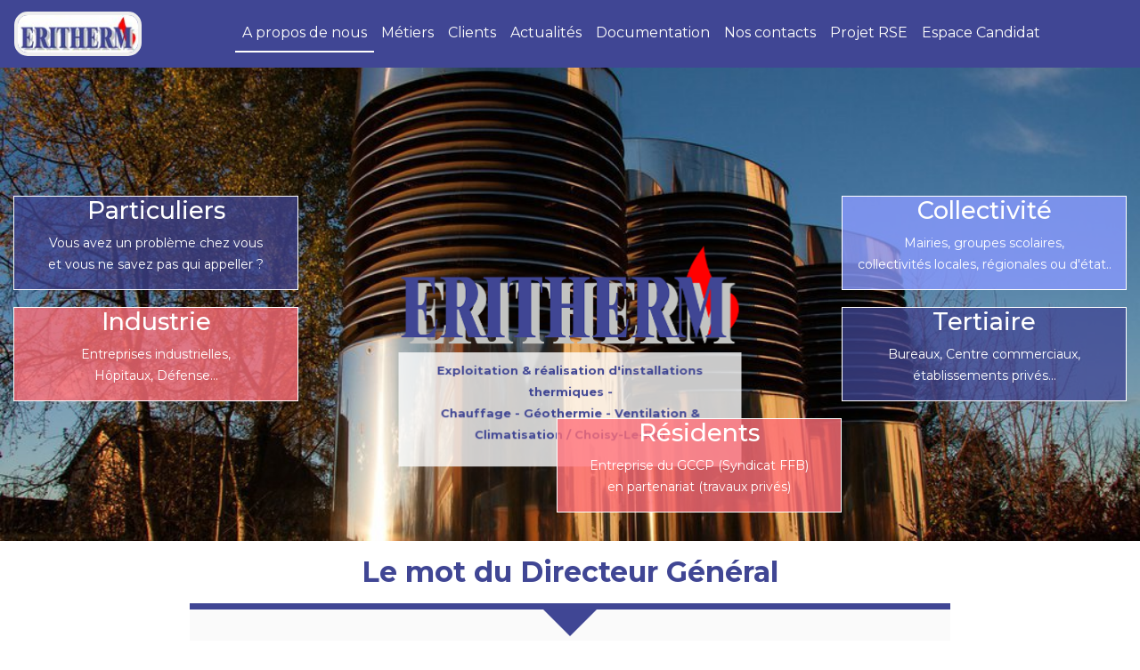

--- FILE ---
content_type: text/html; charset=utf-8
request_url: https://www.eritherm.com/fr/
body_size: 10955
content:
<!doctype html>
<html>
<head>
    <title>S.A.S ERITHERM</title>
    <meta name="viewport" content="width=device-width,initial-scale=1">
    <meta name="robots" content="index, follow, all">
    <meta charset="UTF-8">
    
    <meta name="google-site-verification" content="vMlsObv7IqNFWfEEAfrupRvHTYlxckw05NBYsnbVTGk" />
    
    <meta name="keywords" content="eritherm choisy-Le-Roi cxploitation et réalisation d&#x27;installations thermiques, chauffage, géothermie, ventilation, climatisation">
    
    
    


    
    <link href="https://fonts.googleapis.com/css?family=Montserrat:100,100italic,200,200italic,300,300italic,400,italic,500,500italic,600,600italic,700,700italic,800,800italic,900,900italic" rel="stylesheet" type="text/css" />
    


<style>
    .easyweb4u-popup-container-close-button {
        position: absolute;
        top: 5px;
        right: 5px;
        font-size: 1em;
        font-weight: bold;
        cursor: pointer;
        color: inherit;
    }
    .easyweb4u-popup-container-close-button .btn-close:before {
        font-size: 20px;
        background-color: #fff;
        font-weight: bolder !important;
        border-radius: 50%;
        padding: 1px 3px;
        color: #000;
    }
</style>


    <link rel="stylesheet" href="/static/easyweb4u_carousel_effect/css/style-slider-effect.css">


    <link media="all" rel="stylesheet" href="/static/easyweb4u/css/vendor/jquery.mb.YTPlayer.min.css" type="text/css">
    <link rel="stylesheet" type="text/css" href="/static/easyweb4u/css/bootstrap-icons.css">
    <link rel="stylesheet" href="/static/easyweb4u/css/vendor/animate.min.css">

    <link rel="stylesheet" href="/static/easyweb4u/css/bootstrap4.min.css">
    <link rel="stylesheet" href="/static/easyweb4u/css/fa-all.css">
    <link rel="stylesheet" href="/static/easyweb4u/css/base.css">

    

    <script src="/static/easyweb4u/js/jquery.min.js"></script>
    <script>
        var __global = {
            uniteGalleryScript: "/static/easyweb4u_gallery/unite-gallery/js/unitegallery.min.js",
        }
    </script>
</head>
<body>




    <div id="content">
    <div id="w4uHeader">
        

    
        

<div class="to-menu w-100 d-flex d-lg-block flex-column-reverse p-0 " style="position: fixed !important; z-index: 500; color: rgba(255,255,255,1)"">
    
        

<div class="navbar w-100 d-none" style="font-size: 0.9em; line-height: 1em; background-color: rgba(0,0,0,0.45)"><a class="navbar-brand d-flex align-items-center" href="/"></a><button class="navbar-toggler" type="button" data-toggle="collapse" data-target="#topMenu" aria-controls="topMenu" aria-expanded="false" aria-label="Toggle navigation"><span class="navbar-toggler-icon"></span></button><div class="collapse navbar-collapse" id="topMenu"><ul class="navbar-nav display-inline-block float-left"><li class="nav-item"><a href="tel:0158427200"
                
                 class="nav-link display-inline-block float-left sm-d-block" style="color: rgba(255,255,255,1); font-size: 16px;"
                
            ><i class="bi bi-telephone-forward" aria-hidden="true"></i>

                    
                

                
                    01 58 42 72 00
                

                
            </a></li><li class="nav-item"><a href="mailto:contact@eritherm.fr"
                
                 class="nav-link display-inline-block float-left sm-d-block" style="color: rgba(255,255,255,1); font-size: 16px;"
                
            ><i class="bi bi-envelope" aria-hidden="true"></i>

                    
                

                
                    contact@eritherm.fr
                

                
            </a></li><li class="nav-item"><a href="#reservation"
                
                 data-hover-style="color: rgba(255,255,255,1)" style="color: rgba(255,255,255,1); font-size: 1.2rem" class="nav-link"
                
            >
                

                
                    Choisy Le Roi
                

                
            </a></li></ul><ul class="navbar-nav ml-auto display-inline-block float-right d-none"></ul></div></div>

    
        

<div class="navbar navbar-dark navbar-expand-lg w-100" style="background-color: rgba(64,70,148,1)"><a class="navbar-brand d-flex align-items-center" href="/"><img src="/media/filer_public_thumbnails/filer_public/61/1c/611c8158-1aee-4603-8dd4-c10ec9f2e6d4/eritherm-248x77-blanc-fond.png__143x45_q85_subsampling-2.jpg"
    alt=""
     width="143"
     height="45"
    
    style="border-radius: 15px ; border: #eeeeee solid 4px; " class="align-left img-fluid"
></a><button class="navbar-toggler" type="button" data-toggle="collapse" data-target="#topMenu" aria-controls="topMenu" aria-expanded="false" aria-label="Toggle navigation"><span class="navbar-toggler-icon"></span></button><div class="collapse navbar-collapse" id="topMenu"><ul class="navbar-nav mx-auto sm-position-relative-d-block-!important" style="font-family: &quot;Montserrat&quot;;font-size: 1rem !important; "><li class="nav-item active"><a href="//eritherm.com/fr/"
                
                 class="nav-link d-block lg-md-d-inline text-center" data-hover-style="color: rgba(194,195,193,1); " style="color: rgba(255,255,252,1);"
                
            >
                

                
                    A propos de nous
                

                
            </a></li><li class="nav-item"><a href="//eritherm.com/fr/nos-metiers/"
                
                 class="nav-link d-block lg-md-d-inline text-center" data-hover-style="color: rgba(194,195,193,1); " style="color: rgba(255,255,252,1);"
                
            >
                

                
                    Métiers
                

                
            </a></li><li class="nav-item"><a href="//eritherm.com/fr/clients/"
                
                 class="nav-link d-block lg-md-d-inline text-center" data-hover-style="color: rgba(194,195,193,1); " style="color: rgba(255,255,252,1);"
                
            >
                

                
                    Clients
                

                
            </a></li><li class="nav-item"><a href="//eritherm.com/fr/actualite-eritherm/"
                
                 class="nav-link d-block lg-md-d-inline text-center" data-hover-style="color: rgba(194,195,193,1); " style="color: rgba(255,255,252,1);"
                
            >
                

                
                    Actualités
                

                
            </a></li><li class="nav-item"><a href="//eritherm.com/fr/documentation/"
                
                 class="nav-link d-block lg-md-d-inline text-center" data-hover-style="color: rgba(194,195,193,1); " style="color: rgba(255,255,252,1);"
                
            >
                

                
                    Documentation
                

                
            </a></li><li class="nav-item"><a href="#contacts"
                
                 class="nav-link d-block lg-md-d-inline text-center" data-hover-style="color: rgba(194,195,193,1); " style="color: rgba(255,255,252,1);"
                
            >
                

                
                    Nos contacts
                

                
            </a></li><li class="nav-item"><a href="//eritherm.com/fr/rse-nouvelle-page/"
                
                 class="nav-link d-block lg-md-d-inline text-center" data-hover-style="color: rgba(194,195,193,1)" style="color: rgba(255,255,252,1)"
                
            >
                

                
                    Projet RSE
                

                
            </a></li><li class="nav-item"><a href="//eritherm.com/fr/candidat/"
                
                 class="nav-link d-block lg-md-d-inline text-center" data-hover-style="color: rgba(194,195,193,1)" style="color: rgba(255,255,252,1)"
                
            >
                

                
                    Espace Candidat
                

                
            </a></li></ul></div></div>

    
        <script>
    
    $(document).ready(function() {
    var previousScroll = 0;

    $(window).scroll(function(){
       var currentScroll = $(this).scrollTop();
       if (currentScroll > previousScroll) {
    	   //Direction: Down
    	   $(".navbar").fadeOut();
       } else {
    	   //Direction: Up
    	   $(".navbar").fadeIn();
       }
       
       previousScroll = currentScroll;
       
       if (currentScroll == 0) {
    	   $(".navbar").css("position", "relative");
       } else {
    	   $(".navbar").css("position", "relative");
       }
    });
});
</script>

    
</div>

    


    </div>

    <div id="w4uContent" class="container-fluid no-gutters">
        

<div class="row" style>
    
        

<div style="padding-top:60px;" class="col col-12 d-block">
    




    
</div>

    
</div>


    
        

<div class="row" style>
    
        

<div class="col col-12 d-block" style>
    




    
        
            

<div class="carousel slide"
    id="carousel-209109"
    data-interval="20002"
    data-keyboard="true"
    data-pause="hover"
    data-ride="carousel"
    data-wrap="true"
>
    

    
        <div class="carousel-inner">
            
                

<div class="carousel-item active">
    

    
        



<img class="d-block w-100" src="/media/filer_public_thumbnails/filer_public/4b/35/4b35ac48-dc8b-46ae-a238-60fbb6e5e0f8/photo_fumisterie.jpg__1024.0x438.85714285714283_q85_crop-10_subsampling-2_upscale.jpg" alt="" >

    

    

    <div class="carousel-caption d-none d-md-block">
        
        

        
            

<div class="text-center d-none d-lg-block w4u-anim w-30" style="animation: pulse; animation-delay: 300ms; animation-duration: 2s; margin-left: auto; margin-right: auto; margin-top: 215px"">
    
        








<img src="/media/filer_public_thumbnails/filer_public/5c/5f/5c5f7289-4fba-4f85-a5ef-344a2cc3e17f/eritherm-700x206.png__700x206_q85_subsampling-2.png"
    alt=""
    
    
    
    class="img-fluid  pb-2 w-100"
>









    
        

<div class="text-center p-2" style="background-color: rgba(255,255,255,0.79); color: rgba(64,70,148,1)"">
    
        <p style="text-align: center;"><span style="font-size: 13px;"><span style="color: #404694;"><strong>Exploitation &amp; réalisation d'installations thermiques -<br>
Chauffage - Géothermie - Ventilation &amp; Climatisation / Choisy-Le-Roi</strong></span></span></p>
    
</div>

    
</div>

        
            

<div class="w-25 w4u-anim" data-hover-style="background-color: rgba(138,154,255,1)" style="border-radius: 0px 0px 0px 0px; border: #fff solid 1px; animation: fadeInLeft; animation-delay: 2s; animation-duration: 1s; background-color: rgba(138,154,255,0.79); top: 430px; left: 15px; position: absolute"">
    
        <h2><a href="/fr/devis/" style="color: rgba(255,255,255,1)" data-hover-style="color: rgba(229,229,229,1)" class>Entreprise / Habitat</a>
</h2>
    
        <p><span style="font-size: 14px;">Offices HLM, Entreprises,<br>
Habitats privés ou publics, ...</span></p>
    
</div>

        
            

<div class="w-25 w4u-anim" data-hover-style="background-color: rgba(255,111,121,1)" style="border-radius: 0px 0px 0px 0px; border: #fff solid 1px; animation: rotateInDownLeft; animation-delay: 1s; animation-duration: 1s; background-color: rgba(255,111,121,0.79); top: 305px;  left: 15px; position: absolute"">
    
        <h2><a href="/fr/devis/" style="color: rgba(255,255,255,1)" data-hover-style="color: rgba(229,229,229,1)" class>Industrie</a>
</h2>
    
        <p><span style="font-size: 14px;">Entreprises industrielles,<br>
Hôpitaux, Défense...</span></p>
    
</div>

        
            

<div class="w-25 w4u-anim" data-hover-style="background-color: rgba(255,111,121,1)" style="border-radius: 0px 0px 0px 0px; border: #fff solid 1px; animation: slideInLeft; animation-delay: 2s; animation-duration: 1000ms; background-color: rgba(255,111,121,0.79); top: 430px; position: absolute; right: 15px"">
    
        <h2><a href="/fr/devis/" data-hover-style="color: rgba(229,229,229,1)" style="color: rgba(255,255,255,1)" class>Résidents</a>
</h2>
    
        <p><span style="font-size: 14px;">Entreprise du GCCP (Syndicat FFB)<br>
en partenariat (travaux privés)</span></p>
    
</div>

        
            

<div class="w-25 w4u-anim" data-hover-style="background-color: rgba(64,70,148,1)" style="border-radius: 0px 0px 0px 0px; border: #fff solid 1px; animation: rotateInDownLeft; animation-delay: 1s; animation-duration: 1s; background-color: rgba(64,70,148,0.75); top: 305px; position: absolute; right: 15px"">
    
        <h2><a href="/fr/devis/" style="color: rgba(255,255,255,1)" data-hover-style="color: rgba(229,229,229,1)" class>Tertiaire</a>
</h2>
    
        <p><span style="font-size: 14px;">Bureaux, Centre commerciaux,<br>
établissements privés...</span></p>
    
</div>

        
            

<div class="w-25 w4u-anim" data-hover-style="background-color: rgba(64,70,148,1)" style="border-radius: 0px 0px 0px 0px; border: #fff solid 1px; animation: rotateInDownLeft; animation-delay: 1s; animation-duration: 1s; background-color: rgba(64,70,148,0.75); top: 180px; left: 15px; position: absolute"">
    
        <h2><a href="/fr/devis/" data-hover-style="color: rgba(229,229,229,1)" style="color: rgba(255,255,255,1)" class>Particuliers</a>
</h2>
    
        <p><span style="font-size: 14px;">Vous avez un problème chez vous<br>
et vous ne savez pas qui appeller ?</span></p>
    
</div>

        
            

<div class="w-25 w4u-anim" data-hover-style="background-color: rgba(138,154,255,1)" style="border-radius: 0px 0px 0px 0px; border: #fff solid 1px; animation: rotateInDownLeft; animation-delay: 1s; animation-duration: 1s; background-color: rgba(138,154,255,0.79); top: 180px;  position: absolute;right: 15px"">
    
        <h2><a href="/fr/devis/" data-hover-style="color: rgba(229,229,229,1)" style="color: rgba(255,255,255,1)" class>Collectivité</a>
</h2>
    
        <p><span style="font-size: 14px;">Mairies, groupes scolaires,<br>
collectivités locales, régionales ou d'état..</span></p>
    
</div>

        
    </div>
</div>

            
        </div>
    

    
</div>

        
    
        
            <style>
/* 1 */
.carousel-caption {
    right: 0 !important;
    left: 0 !important;
    width: 100%;
    height: 100%;
    
}
/*.carousel-control-next, .carousel-control-prev {
    width: 5% !important;
}
*/


</style>

        
    
</div>

    
</div>

    



<div style="position: relative; top:0px; overflow:hidden;" class="row">
    
        

<div class="col w4u-anim p-2 pt-3" style="animation: fadeIn; animation-delay: 150ms; animation-duration: 1s; color: rgba(64,70,148,1);">
    




    
        
            <h1 style="text-align: center;"><strong>Le mot du Directeur Général</strong></h1>
        
    
</div>

    
</div>


<div style="position: relative; top:0px; overflow:hidden;" class="row">
    
        

<div class="col col-12 d-block col-md-2 d-md-block w4u-anim p-2" style="animation: fadeIn; animation-delay: 150ms; animation-duration: 1s;">
    




    
</div>

    
        

<div class="col col-12 d-block col-md-8 d-md-block w4u-anim" style="animation-delay: 150ms; animation-duration: 1s; background-color: rgba(250,250,250,1); border-radius: 0px 0px 50px 50px;">
    




    
        
            

<div class=" w4u-anim" style="background-color: rgba(0,0,0,1)"">
    
        <style>  

.triangle {
  position: relative;
  z-index: 10;
  overflow: visible;
  background: #404694;
  height: 1vh;
}

.triangle::before {
  content: '';
  position: absolute;
  bottom: 0;
  width: 0;
  height: 0;
  border-style: solid;
  border-width: 30px 30px 0 30px;
  border-color: #404694 transparent transparent transparent;
  left: 50%;
  transform: translateX(-50%) translateY(100%);
}

</style>

    
        <section class="triangle"> </section>
    
</div>

        
    
        
            <p style="text-align: center;"> </p>

<p>Forte d’une approche technique et organisationnelle différente des autres sociétés d’exploitation d’installations thermiques, l’équipe Maintenance, Exploitation et Services de la société <strong>ERITHERM </strong>est l’une des plus compétentes sur le marché, riche de ses expériences passées et en cours, riche de son professionnalisme à satisfaire ses clients et ses utilisateurs.</p>

<p>Nous espérons sincèrement devenir votre meilleur partenaire.</p>

<p style="text-align: center;"><span style="color: #404694;"><strong>Bruno SORET</strong><br>
Directeur Général de la société</span></p>
        
    
</div>

    
        

<div class="col col-md-2 d-md-block w4u-anim p-2" style="animation: fadeIn; animation-delay: 150ms; animation-duration: 1s;">
    




    
</div>

    
</div>


<div style="position: relative; top:0px; overflow:hidden;" class="row">
    
        

<div class="col w4u-anim p-2 pt-3" style="animation: fadeIn; animation-delay: 150ms; animation-duration: 1s; background-color: rgba(250,250,250,1); border-radius: 0px 0px 30px 30px; color: rgba(64,70,148,1);">
    




    
        
            <h1 style="text-align: center;"><strong>L'équipe</strong></h1>
        
    
</div>

    
</div>


<div style="position: relative; top:0px; overflow:hidden;" class="row">
    
        

<div class="col col-12 d-block col-md-2 d-md-block w4u-anim p-2" style="animation: fadeIn; animation-delay: 150ms; animation-duration: 1s;">
    




    
</div>

    
        

<div class="col col-12 d-block col-md-8 d-md-block w4u-anim" style="animation-delay: 150ms; animation-duration: 1s; background-color: rgba(250,250,250,1); border-radius: 0px 0px 50px 50px;">
    




    
        
            

<div class=" w4u-anim" style="background-color: rgba(0,0,0,1)"">
    
        <style>  

.triangle {
  position: relative;
  z-index: 10;
  overflow: visible;
  background: #404694;
  height: 1vh;
}

.triangle::before {
  content: '';
  position: absolute;
  bottom: 0;
  width: 0;
  height: 0;
  border-style: solid;
  border-width: 30px 30px 0 30px;
  border-color: #404694 transparent transparent transparent;
  left: 50%;
  transform: translateX(-50%) translateY(100%);
}

</style>

    
        <section class="triangle"> </section>
    
        








<img src="/media/filer_public_thumbnails/filer_public/ae/b0/aeb0ae99-33cb-4062-8b04-0c18e7298574/photo-equipe.jpg__2000x1152_q85_subsampling-2.jpg"
    alt=""
    
    
    
    class="img-fluid w-100"
>









    
</div>

        
    
</div>

    
        

<div class="col col-md-2 d-md-block w4u-anim p-2" style="animation: fadeIn; animation-delay: 150ms; animation-duration: 1s;">
    




    
</div>

    
</div>


<div style="position: relative; top:0px; overflow:hidden;" class="row">
    
        

<div class="col w4u-anim p-3" style="color: rgba(64,70,148,1);">
    




    
</div>

    
</div>


<div class="row  pb-3" style="background-color: rgba(64,70,148,1);">
    
        

<div class="col col-12 d-block col-md-4 d-md-block w4u-anim p-2" style>
    




    
        
            








<img src="/media/filer_public_thumbnails/filer_public/dd/d5/ddd52547-9bf5-4c7e-94a0-916f14b0e439/sans-titre-2.jpg__600x400_q85_subject_location-300%2C200_subsampling-2.jpg"
    alt=""
    
    
    
    class="img-fluid w-100 w4u-anim" style="border-radius: 0px 0px 0px 0px; animation: fadeInUp; animation-duration: 1s"
>









        
    
        
            

<div class="pl-2 pr-2 pt-3 w4u-anim" style="animation: fadeInUp; animation-delay: 300ms; animation-duration: 1s; background-color: rgba(255,0,0,1); border-bottom: rgba(64,70,148,1) solid 1px; border-radius: 0px 0px 0px 0px; color: rgba(255,255,255,1)"">
    
        <p style="text-align: center;"><b>Pôle Travaux</b></p>
    
</div>

        
    
        
            

<div class=" p-2 w4u-anim" style="animation: fadeIn; animation-delay: 1s; animation-duration: 1s; color: rgba(255,255,255,1)"">
    
        <p><strong>Laurent BOUILLAULT, </strong>directeur du pôle Grand Travaux et associé de la société, est responsable de la coordination des 3 Chargé(e) d’affaires (<strong>Cyril BRUNEAU </strong>également associé d'ERITHERM, <strong>BAPTISTE JENTET </strong>et <strong>Damien JACQUIN </strong> ), ainsi qu'un conducteur de travaux <strong>junior</strong> qui gère les équipes de production travaux.</p>

<p>Camille, notre assistante Grands Travaux, gère la vie courante ( Compta, facturation, vie administrative du pôle )</p>
    
</div>

        
    
</div>

    
        

<div class="col col-12 d-block col-md-4 d-md-block w4u-anim p-2" style>
    




    
        
            








<img src="/media/filer_public_thumbnails/filer_public/f9/97/f9975e7b-5364-45ff-b65c-52fe6e75bdc6/sans-titre-10.jpg__600x400_q85_subject_location-300%2C200_subsampling-2.jpg"
    alt=""
    
    
    
    class="img-fluid w-100 w4u-anim" style="border-radius: 0px 0px 0px 0px;  animation: fadeInUp; animation-duration: 1s"
>









        
    
        
            

<div class="pl-2 pr-2 pt-3 w4u-anim" style="animation: fadeInUp; animation-delay: 300ms; animation-duration: 1s; background-color: rgba(255,0,0,1); border-bottom: rgba(64,70,148,1) solid 1px; border-radius: 0px 0px 0px 0px; color: rgba(255,255,255,1)"">
    
        <p style="text-align: center;"><strong>Pôle Exploitation</strong></p>
    
</div>

        
    
        
            

<div class=" p-2 w4u-anim" style="animation: fadeIn; animation-delay: 1s; animation-duration: 1s; border-radius: 10px 10px 10px 10px; color: rgba(255,255,255,1)"">
    
        <p><strong>ADAM LAJILI</strong>,  Responsable d'exploitation gère ce pôle ainsi que la partie travaux d'exploitation avec l'assistance de <b>Claire GLOKER </b>( Chargée d'affaires Travaux et AO d'exploitation) et de <strong>Saliou MBOW</strong>  (Chargé Méthodes &amp; Energy Manager). Les personnels sont domiciliés dans un cercle géographique n’excédant pas 25 KM de Paris.</p>

<p>Fadma, notre assistante d'Exploitation, gère la relation client et fournisseur, ainsi que la vie courante du pôle( Plannification, facturation, vie administrative du pôle )</p>
    
</div>

        
    
</div>

    
        

<div class="col col-12 d-block col-md-4 d-md-block w4u-anim p-2" style>
    




    
        
            








<img src="/media/filer_public_thumbnails/filer_public/41/9c/419cbd37-51c6-45f3-8a80-dbc3311dba83/service-commercial.jpg__600x400_q85_subsampling-2.jpg"
    alt=""
    
    
    
    class="img-fluid w-100 w4u-anim" style="border-radius: 0px 0px 0px 0px;  animation: fadeInUp; animation-duration: 1s"
>









        
    
        
            

<div class="pl-2 pr-2 pt-3 w4u-anim" style="animation: fadeInUp; animation-delay: 300ms; animation-duration: 1s; background-color: rgba(255,0,0,1); border-bottom: rgba(64,70,148,1) solid 1px; border-radius: 0px 0px 0px 0px; color: rgba(255,255,255,1)"">
    
        <p style="text-align: center;"><strong>Commerce </strong></p>
    
</div>

        
    
        
            

<div class=" p-2 w4u-anim" style="animation: fadeIn; animation-delay: 1s; animation-duration: 1s; border-radius: 10px 10px 10px 10px; color: rgba(255,255,255,1)"">
    
        <p><strong>Bruno SORET</strong> est votre interlocuteur commercial au sein d'<strong>ERITHERM</strong>. Il s'occupe de plusieurs misions tels que la relation client / prestataire par amélioration continue des procédures en place, de la communication sur les réseaux sociaux &amp; du marketing, ainsi que des négociations. Il gère aussi la direction général de la société.</p>

<p>Vous serez donc sûrement amené à échanger avec lui. Selon les besoins spécifiques, il transfère au bon interlocuteur.</p>
    
</div>

        
    
</div>

    
</div>


<div class="row" style>
    
        

<div style="height: 150px; background-image: url(/media/filer_public/87/b2/87b298c7-dbb2-4362-98dc-2cadefcc5929/svg-04.png); background-size: cover;" class="col col-12 d-block">
    




    
</div>

    
</div>


<div class="row" style>
    
        

<div class="col col-12 d-block d-sm-none col-md-1 d-md-block  pt-4" style>
    




    
</div>

    
        

<div style="background-color: rgba(241,241,241,0.8);" class="col col-12 d-block col-md-10 d-md-block">
    




    
        
            

<div class=" w4u-anim" style="background-color: rgba(0,0,0,1)"">
    
        <style>  

.triangle {
  position: relative;
  z-index: 10;
  overflow: visible;
  background: #404694;
  height: 1vh;
}

.triangle::before {
  content: '';
  position: absolute;
  bottom: 0;
  width: 0;
  height: 0;
  border-style: solid;
  border-width: 30px 30px 0 30px;
  border-color: #404694 transparent transparent transparent;
  left: 50%;
  transform: translateX(-50%) translateY(100%);
}

</style>

    
        <section class="triangle"> </section>
    
</div>

        
    
</div>

    
        

<div class="col col-12 d-block d-sm-none col-md-1 d-md-block" style>
    




    
</div>

    
</div>


<div class="row pb-4" style="overflow: hidden; position: relative; top: 0px;">
    
        

<div class="col d-sm-none col-md-1 d-md-block w-100 pb-5" style>
    




    
</div>

    
        

<div class="col col-12 d-block col-md-5 d-md-block w4u-anim p-2 pt-3" style="animation: fadeInLeft; animation-duration: 1s; background-color: rgba(241,241,241,0.8); border-radius: 0px 0px 0px 0px; color: rgba(64,70,148,1);">
    




    
        
            <h1 style="text-align: center;"> </h1>

<h1 style="text-align: center;"><strong>ERITHERM (les chiffres)</strong></h1>

<p style="text-align: center;">Chiffre d'affaires en M€</p>
        
    
        
            

<div class="row  p-3" style>
    
        

<div class="col col-12 d-block col-md-4 d-md-block text-center" style="border: #fff solid 0px; color: rgba(64,70,148,1);">
    




    
        
            <h1><span style="color: #ff0000;">6.430</span></h1>

<p><span style="color: #999999;"><strong><span style="font-size: 16px;">2020</span></strong></span></p>
        
    
</div>

    
        

<div class="col col-12 d-block col-md-4 d-md-block text-center" style="border: #fff solid 0px; color: rgba(64,70,148,1);">
    




    
        
            <h1><span style="color: #ff0000;">7.200</span></h1>

<p><span style="color: #999999;"><strong><span style="font-size: 16px;">2021</span></strong></span></p>
        
    
</div>

    
        

<div class="col col-12 d-block col-md-4 d-md-block text-center" style="border: #fff solid 0px; color: rgba(64,70,148,1);">
    




    
        
            <h1><span style="color: #ff0000;">8.165</span></h1>

<p><span style="color: #999999;"><strong><span style="font-size: 16px;">2022</span></strong></span></p>
        
    
</div>

    
</div>

        
    
</div>

    
        

<div class="col col-12 d-block col-md-5 d-md-block w4u-anim p-2 pt-3" style="animation: fadeInRight; animation-duration: 1s; background-color: rgba(241,241,241,0.8); border-left: #fff solid 2px; color: rgba(64,70,148,1);">
    




    
        
            <h1 style="text-align: center;"> </h1>

<h1 style="text-align: center;"><strong>REPARTITION DES SPECIFICITES</strong></h1>

<p style="text-align: center;">en pourcentage du chiffre d'affaire</p>
        
    
        
            

<div class="row  p-3" style>
    
        

<div class="col col-12 d-block col-md-4 d-md-block text-center" style="border: #fff solid 0px; color: rgba(64,70,148,1);">
    




    
        
            <h1><span style="color: #ff0000;">50%</span></h1>

<p><span style="color: #999999;"><strong><span style="font-size: 16px;">Constructions<br>
neuves</span></strong></span></p>
        
    
</div>

    
        

<div class="col col-12 d-block col-md-4 d-md-block text-center" style="border: #fff solid 0px; color: rgba(64,70,148,1);">
    




    
        
            <h1><span style="color: #ff0000;">25%</span></h1>

<p><span style="color: #999999;"><strong><span style="font-size: 16px;">Maintenances</span></strong></span></p>
        
    
</div>

    
        

<div class="col col-12 d-block col-md-4 d-md-block text-center" style="border: #fff solid 0px; color: rgba(64,70,148,1);">
    




    
        
            <h1><span style="color: #ff0000;">25%</span></h1>

<p><span style="color: #999999;"><strong><span style="font-size: 16px;">Rénovations et réhabilitations</span></strong></span></p>
        
    
</div>

    
</div>

        
    
</div>

    
        

<div class="col col-md-1 d-md-block" style>
    




    
</div>

    
</div>

    </div>

    <div id="w4uFooter" class="container-fluid no-gutters">
        

    
        



<div id="easyweb4u-popup-container-209172" class="position-relative p-2 text-center d-none" style="position: fixed !important; bottom: 0; z-index: 500; color: rgba(255,255,255,1); background-color: rgba(0,0,0,0.5)"">
    
        

<div class=" text-left" style="z-index: 10"">
    
        








<img src="/media/filer_public_thumbnails/filer_public/f9/25/f9257cac-7256-4e94-96c4-93c553c28552/96px-cookies.png__96x96_q85_subsampling-2.png"
    alt=""
    
    
    
    class="img-fluid float-left p-2" style=" float: right;"
>









    
        <p style="line-height: 0.9rem;"><span style="font-size: 0.8rem;">Toutes les informations confidentielles enregistrées sur ce site ne sont conservées qu'à des fins relationnelles avec nos contacts, clients ou prospects. Nous ne conservons ces informations qu'à des fins informationnelles, commerciales ou comptables, nécessaires au bon fonctionnement de notre entreprise. Nous nous engageons à ne pas divulguer ces informations et à ne pas les transmettre à des tiers, vous pouvez à tout moment user de votre droit de rétractation et demander la suppression de vos informations personnellesconformément à la loi RGPD du 25/05/2018. </span><a href="//eritherm.com/fr/mentions-legales/" data-hover-style="color: rgba(254,170,67,1)" style="color: rgba(255,255,255,1)" class>Voir les mentions légales</a>
</p>
    
</div>

    
        


<a
   id="easyweb4u-popup-button-209173"
   href="#"
    class="btn btn-light btn-sm" 
>
    

    ACCEPTER
    

    
</a>



    

    <a id="easyweb4u-popup-container-close-button-209172" class="easyweb4u-popup-container-close-button" href="javascript:void(0)">
        <i class="btn-close bi bi-x"></i>
    </a>
</div>



    



    
        <style>
/* masque le logo recapchkaV3 */
.grecaptcha-badge { visibility: hidden; }
 
</style>

    



    
        


<div id="lang-selector" style="position: fixed; bottom: 1em; right: 1em; opacity: 0.6; z-index: 9;"></div>

<script src="/static/easyweb4u/js/google-translate.js"></script>
<script>
    $(() => {
        const ggTrans = new W4uGoogleTranslate();
        ggTrans.init();
    })
</script>


    
        <style>
/*----- traduction position   */
div#lang-selector{ 
    top: 11rem !important;
    right: 0px !important;
    max-height: 2rem !important;
    z-index: 600!important;
}
div#lang-selector:hover{
    top: 11rem !important;
    right: 0px !important;
}
/*  masquer texte fourni par ... */
div#lang-selector .goog-te-gadget {
    font-size: 0px;
}
/*  taille et couleur  du texte translate */
div#lang-selector .goog-te-gadget .goog-te-combo {
    color: #000000!important;
    font-size: 0.8rem !important;
background-color: rgba ( 255, 255, 255 0.8);
    padding: 3px;
    -webkit-border-top-left-radius: 15px;
-webkit-border-bottom-left-radius: 15px;
-moz-border-radius-topleft: 15px;
-moz-border-radius-bottomleft: 15px;
border-top-left-radius: 15px;
border-bottom-left-radius: 15px;
}

div#lang-selector .goog-te-gadget .goog-te-combo:hover {
    color:#000000!important;
    font-size: 0.8rem !important;
    background-color: rgba ( 255, 255, 255 0.6); ;
}
/* ne pas modifier suppression logo Google    */
div#lang-selector span {
 display:none !important
    
}
</style>

<script>
    
    $(document).ready(function() {
    var previousScroll = 50;

    $(window).scroll(function(){
       var currentScroll = $(this).scrollTop();
       if (currentScroll > previousScroll) {
    	   //Direction: Down
    	   $("div#lang-selector").fadeOut();
       } else {
    	   //Direction: Up
    	   $("div#lang-selector").fadeIn();
       }
       
       previousScroll = currentScroll;
       
       if (currentScroll == 50) {
    	   $("div#lang-selector").css("position", "relative");
       } else {
    	   $("div#lang-selector").css("position", "fixed");
       }
    });
});
</script>

    



    



    
        <style>
@import url(//fonts.googleapis.com/css?family=Montserrat:100,100italic,200,200italic,300,300italic,400,italic,500,500italic,600,600italic,700,700italic,800,800italic,900,900italic);

body {
  font-family: 'Montserrat', sans-serif;
  
}

p {
 font-size: 1rem;
} 


  h1 {
 font-size: 2rem;
}

h2 {
 font-size: 1.7rem;
}
h3 {
 font-size: 1.6rem;
}
h4 {
 font-size: 1.4rem;
}
h5 {
 font-size: 1.3rem;
}
h6 {
 font-size: 1.2rem;
}
/* css message formulaire */
.cms-form-success-message { padding: 3rem;
 font-size: 1.2rem;
} 

</style>

    



    
        

<div ">
    
        <script>
    <!--
    jQuery(document).ready(function(){
        jQuery(window).scroll(function(){
            if ($(this).scrollTop() > 200) {
                jQuery('#scroll-to-top').fadeIn();
            } else {
                jQuery('#scroll-to-top').fadeOut();
            }
        });
 
        jQuery('#scroll-to-top').click(function(){
            jQuery('html, body').animate({scrollTop : 0},800);
            return false;
        });
        jQuery('#scroll-to-bottom').click(function(){
            jQuery('html, body').animate({scrollTop: $(document).height()-$(window).height()},1200);
            return false;
        });
    });
    -->
</script>
<style>
   .scroll-to {
    position: fixed;
   
/*    display: none; */
    background-color: rgba(15, 15, 16, 0.8);
}
#scroll-to-top {
   
}
.scroll-to i {
    font-size: 30em;
    color: rgba(255, 255, 255, 0.8);
    transition: 0.2s;
}
.scroll-to:hover i {
    
    transition: 0.5s; 
    
</style>

    
        <a href="https://www.applications-services.com#top" class="scroll-to-top" id="scroll-to-top" style="background-color: rgba(64,70,148,1); border: 1px solid #89898982; border-radius: 50%; bottom: 125px !important; color: rgba(255,255,255,1); cursor: pointer; display: none; font-size: 30px; padding: 0px 8px 2px 8px; position: fixed; right: 25px !important; z-index: 100"><i class="bi bi-arrow-up-circle" aria-hidden="true"></i>
</a>

    
</div>

    



<div class="row  p-4" id="contacts" style=" background-image: url(/media/filer_public/2b/48/2b482f1e-616c-42e4-bbb0-106443711a98/fond-001.png); background-size: cover;">
    
        

<div class="col col-12 d-block col-md-4 d-md-block  p-3" style="border-radius: 50px 50px 50px 50px; color: rgba(255,255,255,1);">
    




    
        
            

<div class="text-center p-2" style="border-radius: 50px 50px 50px 50px;"">
    
        








<img src="/media/filer_public_thumbnails/filer_public/61/1c/611c8158-1aee-4603-8dd4-c10ec9f2e6d4/eritherm-248x77-blanc-fond.png__248x77_q85_subsampling-2.jpg"
    alt=""
     width="248"
     height="77"
    
    style="border-radius: 20px ; border: #eeeeee solid 6px;" class="img-fluid"
>









    
</div>

        
    
        
            

<div ">
    
        <p> </p>

<p style="text-align: center;">Exploitation &amp; Réalisation d'installations Techniques - Chauffage - Géothermie -  Ventilation &amp; Climatisation</p>

<p style="text-align: center;"><strong>6-10, Allée jean baptiste Preux<br>
94140 Alfortville ( île de france )</strong></p>

<p style="text-align: center;"><strong>Horaires :</strong><br>
Du lundi au jeudi : 8H30 à 12H00 / 13H00 à 17H00<br>
Le Vendredi : 8H30 à 12H00 / 13H00 à 16H30</p>
    
</div>

        
    
</div>

    
        

<div class="col col-12 d-block col-md-4 d-md-block p-3 pl-1 pr-1" style="border-radius: 50px 50px 50px 50px; color: rgba(255,255,255,1);">
    




    
        
            

<div class=" p-3"">
    
        <h2><strong>Contacts</strong></h2>

<p>Standard automatique<br>
Numéro unique : <a href="tel:0158427200" class="btn btn-danger  w4u-anim" data-hover-style="background-color: rgba(64,70,148,1); color: rgba(255,255,255,1)" style="animation: rotateIn; animation-duration:  1s; background-color: rgba(255,255,255,1);  color: rgba(64,70,148,1)"><i class="bi bi-telephone-forward" aria-hidden="true"></i>
01 58 42 72 00</a>
<br>
<br>
<span style="font-size: 11pt;"><span style="line-height: 107%;"><span style="font-family: Calibri,sans-serif;"><strong><span style='font-family: "Calibri",sans-serif;'>Commercial :</span></strong> <a href="mailto:commerce@eritherm.fr" style="color: white; text-decoration: underline;" target="_blank">commerce@eritherm.fr</a><br>
<strong><span style='font-family: "Calibri",sans-serif;'>Exploitation :</span></strong> <a href="mailto:exploitation@eritherm.fr" style="color: white; text-decoration: underline;" target="_blank">exploitation@eritherm.fr</a><br>
<strong><span style='font-family: "Calibri",sans-serif;'>Travaux :</span></strong> <a href="mailto:appel-d-offre@eritherm.fr" style="color: white; text-decoration: underline;" target="_blank">appel-d-offre@eritherm.fr</a><br>
<strong><span style='font-family: "Calibri",sans-serif;'>Administratif :</span></strong> <a href="mailto:contact@eritherm.fr" style="color: white; text-decoration: underline;" target="_blank">contact@eritherm.fr</a><br>
<b>Factures fournisseurs : </b><a href="mailto:factures@eritherm.fr" style="color: white ; text-decoration: underline;">factures@eritherm.fr</a></span></span></span></p>
    
</div>

        
    
        
            

<div class=" text-center"">
    
        








<img src="/media/filer_public_thumbnails/filer_public/ff/6b/ff6b5f55-917c-45ed-a2f9-9f56512de8e1/ecovadiss.png__240x240_q85_subsampling-2.png"
    alt=""
    
    
    
    class="img-fluid w-30"
>









    
</div>

        
    
</div>

    
        

<div class="col col-12 d-block col-md-4 d-md-block  p-3" style="border-radius: 50px 50px 50px 50px; color: rgba(255,255,255,1);">
    




    
        
            

<div class=" p-3"">
    
        <h2><strong>Clients</strong></h2>

<p><a href="https://login.twimm.fr/" target="_blank" class="btn btn-danger" data-hover-style="background-color: rgba(255,255,255,1); color: rgba(255,0,0,1); transition: all 500ms cubic-bezier(0.085, 0.785, 0.765, 0.430); transition-timing-function: cubic-bezier(0.085, 0.785, 0.765, 0.430)" style="animation: rollIn; animation-delay: 100ms; animation-duration: 1s; background-color: rgba(255,0,0,1); color: rgba(255,255,255,1)"><i class="bi bi-caret-right-square-fill" aria-hidden="true"></i>
Accès clients</a>
</p>

<p><a href="https://stt.twimm.fr/" class="btn btn-danger" data-hover-style="background-color: rgba(255,255,255,1); color: rgba(255,0,0,1); transition: all 500ms cubic-bezier(0.085, 0.785, 0.765, 0.430); transition-timing-function: cubic-bezier(0.085, 0.785, 0.765, 0.430)" Style="animation: rollIn; animation-delay: 100ms; animation-duration: 1s; background-color: rgba(255,0,0,1); color: rgba(255,255,255,1)"><i class="bi bi-caret-right-square-fill" aria-hidden="true"></i>
Accès Fournisseurs</a>
</p>

<p><a href="//eritherm.com/fr/devis/" class="btn btn-danger" data-hover-style="background-color: rgba(255,255,255,1); color: rgba(255,0,0,1);  transition: all 500ms cubic-bezier(0.085, 0.785, 0.765, 0.430); transition-timing-function: cubic-bezier(0.085, 0.785, 0.765, 0.430)" style="animation: rollIn; animation-delay: 500ms; animation-duration: 1s; background-color: rgba(255,0,0,1); color: rgba(255,255,255,1)"><i class="bi bi-caret-right-square-fill" aria-hidden="true"></i>
Nous contacter</a>
</p>

<p><a href="https://jepaieenligne.systempay.fr/ERITHERM" target="_blank" class="btn btn-danger" data-hover-style="background-color: rgba(255,255,255,1); color: rgba(255,0,0,1); transition: all 500ms cubic-bezier(0.085, 0.785, 0.765, 0.430); transition-timing-function: cubic-bezier(0.085, 0.785, 0.765, 0.430)" style="animation: rollIn; animation-delay: 300ms; animation-duration: 1s; background-color: rgba(255,0,0,1); color: rgba(255,255,255,1)"><i class="bi bi-caret-right-square-fill" aria-hidden="true"></i>
Paiement en ligne</a>
</p>

<p><a href="https://forms.office.com/r/jkbC4CisR9" target="_blank" class="btn btn-light  w4u-anim" data-hover-style="background-color: rgba(64,70,148,1); color: rgba(255,255,255,1)" style="animation: rollIn; animation-delay: 1s; animation-duration: 1s; background-color: rgba(255,255,255,1); color: rgba(64,70,148,1)"><i class="bi bi-caret-right-square-fill" aria-hidden="true"></i>
Enquête de satisfaction</a>
</p>

<p><strong>Suivez-nous !  </strong></p>
    
        


    <a href="https://www.linkedin.com/company/10248098/"
     target="_blank"
    >







<img src="/media/filer_public_thumbnails/filer_public/8e/f3/8ef3b5e5-101b-4fb8-bc2d-44cbf4f71566/linkedin.png__66x66_q85_subsampling-2.png"
    alt=""
    
    
    
    class="img-fluid"
>






    </a>




    
        


    <a href="https://www.instagram.com/eritherm_officiel/"
     target="_blank"
    >







<img src="/media/filer_public_thumbnails/filer_public/52/5d/525d96b4-9ad7-45d6-9a87-d6cb49bfe8ec/instagram.png__66x66_q85_subsampling-2.png"
    alt=""
    
    
    
    class="img-fluid"
>






    </a>




    
</div>

        
    
</div>

    
</div>


    
        

<div class="row" style>
    
        

<div class="col col-12 d-block" style>
    




    
        
            <div id="gmaps">
<iframe  width="100%" height="300" min-height="300" style="border:0; min-height: 20rem;" loading="lazy" allowfullscreen
src="https://www.google.com/maps/embed/v1/place?q=place_id:ChIJzx6KFpl05kcRK4CaYA-9Jaw&key=AIzaSyDeADuJ5rVWviFnpUIJMJTX442bbNna29o"></iframe>
</div>

<style>
    .gmaps{
  width: 100%;
  min-height: 20rem;
  
}
</style>

        
    
</div>

    
</div>

    



<div class="row" style>
    
        

<div class="col col-12 d-block text-center p-2" style="color: rgba(255,255,255,1);">
    




    
        
            


    <a href="http://www.applications-services.com"
     target="_blank"
    >







<img src="/media/filer_public_thumbnails/filer_public/d1/c9/d1c98a1c-bacf-4dcf-b559-dab7bf74cfd3/logo-as45b.png__30x30_q85_subsampling-2.png"
    alt=""
     width="30"
     height="30"
    
    class="img-fluid"
>






    </a>




        
    
        
            <p><span style="color: #4e5f70;"><span style="font-size: 11px;">Création</span></span></p>
        
    
</div>

    
</div>

    </div>
    </div>




<script>
    $('#easyweb4u-popup-button-209173').click(function() {
        
            Cookies.set('easyweb4u-popup-container-209172', true);
        

        $('#easyweb4u-popup-container-209172').hide();
    })
</script>



<script src="/static/easyweb4u_accept_cookie/js/js.cookie.min.js" type="text/javascript"></script>

    
    <script>
        if (Cookies.get("easyweb4u-popup-container-209172")) {
            $("#easyweb4u-popup-container-209172").hide()
        }

        $('#easyweb4u-popup-container-close-button-209172').click(function () {
            
                Cookies.set('easyweb4u-popup-container-209172', true);
            

            $("#easyweb4u-popup-container-209172").hide()
        })
    </script>
    


    

    <script src="/static/easyweb4u/js/bootstrap4.min.js"></script>
    <script src="/static/easyweb4u/js/vendor/jquery.inview.min.js"></script>
    <script src="/static/easyweb4u/js/vendor/jquery.mb.YTPlayer.min.js"></script>

    <script src="/static/easyweb4u_carousel_effect/js/wowslider.js" type="text/javascript"></script>
    <script src="/static/easyweb4u_carousel_effect/js/theme.js" type="text/javascript"></script>
    <script src="/static/easyweb4u_carousel_effect/js/script-init.js" type="text/javascript"></script>

    <script src="/static/easyweb4u/js/W4uAnimate.js" type="text/javascript"></script>
    <script src="/static/easyweb4u/js/init-ytplayer.js" type="text/javascript"></script>








</body>
</html>


--- FILE ---
content_type: text/css
request_url: https://www.eritherm.com/static/easyweb4u/css/base.css
body_size: 2758
content:
/* Override base styles */
.cms-icon-logo:before, div.cms .cms-toolbar-item-logo a:before {
    display: none !important;
}

.cms-welcome .cms-welcome-logo, .cms-welcome .cms-welcome-logo:focus, .cms-welcome .cms-welcome-logo:hover {
    background-image: none;
    width: 300px;
}

div.cms .cms-toolbar-item-logo a {
    line-height: 38px;
}

/* Styles for google lang toolbar */
.skiptranslate iframe {
    width: 0;
    height: 0;
}
.goog-tooltip {
    display: none !important;
}
.goog-tooltip:hover {
    display: none !important;
}
.goog-text-highlight {
    background-color: transparent !important;
    border: none !important;
    box-shadow: none !important;
}

.goog-te-gadget-simple img {
    display: none;
}

.goog-te-menu-value {
    padding: 0 !important;
}

.goog-te-menu-value span {
    margin: 0 2px;
}


#easyweb4ucarousel_form .fieldBox {
    border-top: none !important;
}

/*.container-fluid {*/
/*    padding-left: 0;*/
/*    padding-right: 0;*/
/*}*/

.opac-0 {
    opacity: 0;
}

.opac-1 {
    opacity: 1;
}

/* Fix style due to <script|style data-cms> injected */
script, style, link[rel="stylesheet"] {
    width: 0;
    height: 0;
}

/* Custom style */
.bg-image {
    width: 100%;
    height: 100%;
    position: absolute;
    z-index: -1;
}

.inline-YTPlayer {
    width: 100% !important;
    max-width: 100% !important;
}

.navbar .navbar-brand {
    text-decoration: none;
}

.navbar .navbar-brand p {
    margin-bottom: 0;
}

[class^="bi-"]::before, [class*=" bi-"]::before {
    line-height: 1.2em;
}

.w4u-anim {
    visibility: hidden;
}

.no-gutters {
    padding-left: 0;
    padding-right: 0;
}

.no-gutters .row {
    margin-right: 0;
    margin-left: 0;
}

.no-gutters .col {
    padding-left: 0;
    padding-right: 0;
}

#w4uHeader, .navbar {
    z-index: 100;
}

#w4uContent {
    z-index: 98;
}

.dropdown-toggle {
    display: flex;
    align-items: center;
}

/* Bootstrap added styles */
.w-5 { width: 5%!important; }
.w-10 { width: 10%!important; }
.w-15 { width: 15%!important; }
.w-20 { width: 20%!important; }
.w-30 { width: 30%!important; }
.w-35 { width: 35%!important; }
.w-40 { width: 40%!important; }
.w-45 { width: 45%!important; }
.w-55 { width: 55%!important; }
.w-60 { width: 60%!important; }
.w-65 { width: 65%!important; }
.w-70 { width: 70%!important; }
.w-80 { width: 80%!important; }
.w-85 { width: 85%!important; }
.w-90 { width: 90%!important; }
.w-95 { width: 95%!important; }

.navbar .dropdown-menu {
    border-radius: 0;
    background-color: inherit;
    margin-top: 0.5em;
    border: none;
}

.navbar .dropdown-menu a:hover {
    background-color: inherit;
}

.navbar li.active a {
    border-bottom: 2px solid;
}

.cms-dragitem-success {
    border: 2px solid #ff00ea!important
}


--- FILE ---
content_type: application/javascript
request_url: https://www.eritherm.com/static/easyweb4u/js/init-ytplayer.js
body_size: 777
content:
$(() => {
    const randomId = () => {
        return '_' + Math.random().toString(36).substr(2, 9);
    };

    $(".bg-video").each(function() {
        const el = $(this);
        const parent = el.parent('div');
        const parentId = randomId();

        parent.attr('id', parentId);

        el.YTPlayer({
            showControls: false,
            loop: true,
            containment: '#' + parentId,
            gaTrack: false,
            mute: true,
            autoplay: true,
            useOnMobile: true,
            ratio: 'auto',
            optimizeDisplay: true,
            playOnlyIfVisible: false,
            anchor: 'center,center',
            showAnnotations: false,
            useNoCookie: false,
            abundance: 0.2,
        })
    })
});
